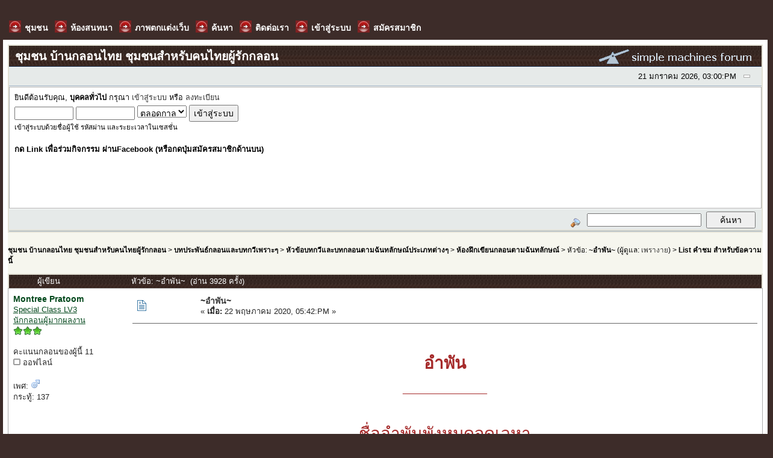

--- FILE ---
content_type: text/html; charset=UTF-8
request_url: http://www.klonthaiclub.com/index.php?action=thankyoupostlist;topic=30573.0;msg=224424
body_size: 6000
content:
﻿﻿<!DOCTYPE html PUBLIC "-//W3C//DTD XHTML 1.0 Transitional//EN" "http://www.w3.org/TR/xhtml1/DTD/xhtml1-transitional.dtd">

<head>
	<meta http-equiv="Content-Type" content="text/html; charset=UTF-8" />
	<meta name="description" content="~อำพัน~ โดย klonthaiclub.com" />
	<meta name="keywords" content="บ้านกลอนไทย, klonthaiclub, กวี, กลอน, ประกวดกลอน, กลอนไทย, กลอนรัก, กลอนกวนๆ, กลอนอกหัก, กลอนคิดถึง, บทกลอน, บทกวี" />

	<meta property="og:title" content="~อำพัน~" />
	<meta property="og:type" content="article" />
	<meta property="og:url" content="http://www.klonthaiclub.com/index.php?PHPSESSID=dcba441bf4b30098909192a266722d25&amp;" />
	<meta property="og:image" content="http://www.klonthaiclub.com/index.php?PHPSESSID=dcba441bf4b30098909192a266722d25&amp;" />
	<meta property="og:site_name" content="~อำพัน~" />
	<meta property="fb:admins" content="" />
	<meta name="robots" content="index, follow" /> <script language="JavaScript" type="text/javascript" src="http://www.klonthaiclub.com/Themes/default/script.js?fin11"></script>
	<script language="JavaScript" type="text/javascript"><!-- // --><![CDATA[
		var smf_theme_url = "http://www.klonthaiclub.com/Themes/PhotoGallery";
		var smf_images_url = "http://www.klonthaiclub.com/Themes/PhotoGallery/images";
		var smf_scripturl = "http://www.klonthaiclub.com/index.php?PHPSESSID=dcba441bf4b30098909192a266722d25&amp;";
		var smf_iso_case_folding = false;
		var smf_charset = "UTF-8";
	// ]]></script>
	<title>~อำพัน~</title>
	<link rel="canonical" href="http://www.klonthaiclub.com/index.php?PHPSESSID=dcba441bf4b30098909192a266722d25&amp;topic=30573.0" />
	<link rel="stylesheet" type="text/css" href="http://www.klonthaiclub.com/Themes/PhotoGallery/style.css?fin11" />
	<link rel="stylesheet" type="text/css" href="http://www.klonthaiclub.com/Themes/default/print.css?fin11" media="print" />
	<link rel="help" href="http://www.klonthaiclub.com/index.php?PHPSESSID=dcba441bf4b30098909192a266722d25&amp;action=help" target="_blank" />
	<link rel="search" href="http://www.klonthaiclub.com/index.php?PHPSESSID=dcba441bf4b30098909192a266722d25&amp;action=search" />
	<link rel="contents" href="http://www.klonthaiclub.com/index.php?PHPSESSID=dcba441bf4b30098909192a266722d25&amp;" />
	<link rel="alternate" type="application/rss+xml" title="ชุมชน บ้านกลอนไทย ชุมชนสำหรับคนไทยผู้รักกลอน - RSS" href="http://www.klonthaiclub.com/index.php?PHPSESSID=dcba441bf4b30098909192a266722d25&amp;type=rss;action=.xml" />
	<link rel="prev" href="http://www.klonthaiclub.com/index.php?PHPSESSID=dcba441bf4b30098909192a266722d25&amp;topic=30573.0;prev_next=prev" />
	<link rel="next" href="http://www.klonthaiclub.com/index.php?PHPSESSID=dcba441bf4b30098909192a266722d25&amp;topic=30573.0;prev_next=next" />
	<link rel="index" href="http://www.klonthaiclub.com/index.php?PHPSESSID=dcba441bf4b30098909192a266722d25&amp;board=50.0" />
	<script language="JavaScript" type="text/javascript"><!-- // --><![CDATA[
		var smf_avatarMaxWidth = 140;
		var smf_avatarMaxHeight = 180;
	window.addEventListener("load", smf_avatarResize, false);
	// ]]></script>

	<script language="JavaScript" type="text/javascript"><!-- // --><![CDATA[
		var current_header = false;

		function shrinkHeader(mode)
		{
			document.cookie = "upshrink=" + (mode ? 1 : 0);
			document.getElementById("upshrink").src = smf_images_url + (mode ? "/upshrink2.gif" : "/upshrink.gif");

			document.getElementById("upshrinkHeader").style.display = mode ? "none" : "";
			document.getElementById("upshrinkHeader2").style.display = mode ? "none" : "";

			current_header = mode;
		}
	// ]]></script>
		<script language="JavaScript" type="text/javascript"><!-- // --><![CDATA[
			var current_header_ic = false;

			function shrinkHeaderIC(mode)
			{
				document.cookie = "upshrinkIC=" + (mode ? 1 : 0);
				document.getElementById("upshrink_ic").src = smf_images_url + (mode ? "/expand.gif" : "/collapse.gif");

				document.getElementById("upshrinkHeaderIC").style.display = mode ? "none" : "";

				current_header_ic = mode;
			}
		// ]]></script>

		 <div id="fb-root"></div>
									<script>(function(d, s, id) {
									  var js, fjs = d.getElementsByTagName(s)[0];
									  if (d.getElementById(id)) return;
									  js = d.createElement(s); js.id = id;
									  js.src = "//connect.facebook.net/en_US/all.js#xfbml=1&appId=477210692379127";
									  fjs.parentNode.insertBefore(js, fjs);
									}(document, "script", "facebook-jssdk"));</script>
</head>
<body>
	<div id="top_menu">
                    <ul class="menu">

<li><a class="nav" href="http://www.klonthaiclub.com/index.php?PHPSESSID=dcba441bf4b30098909192a266722d25&amp;"><span>ชุมชน</span></a></li>
<li><a class="nav" href="http://www.klonthaiclub.com/index.php?PHPSESSID=dcba441bf4b30098909192a266722d25&amp;action=chat"><span>ห้องสนทนา</span></a></li>
<li><a class="nav" href="/pic/" target="_blank"><span>ภาพตกแต่งเว็บ</span></a></li>
<li><a class="nav" href="http://www.klonthaiclub.com/index.php?PHPSESSID=dcba441bf4b30098909192a266722d25&amp;action=search"><span>ค้นหา</span></a></li>
<li><a class="nav" href="http://www.klonthaiclub.com/index.php?PHPSESSID=dcba441bf4b30098909192a266722d25&amp;action=contact"><span>ติดต่อเรา</span></a></li>
<li><a class="nav" href="http://www.klonthaiclub.com/index.php?PHPSESSID=dcba441bf4b30098909192a266722d25&amp;action=login"><span>เข้าสู่ระบบ</span></a></li>
<li><a class="nav" href="http://www.klonthaiclub.com/index.php?PHPSESSID=dcba441bf4b30098909192a266722d25&amp;action=register"><span>สมัครสมาชิก</span></a></li>
</ul></div>

	<div id="main_content">

	<div class="tborder" >
		<table width="100%" cellpadding="0" cellspacing="0" border="0">
			<tr>
				<td class="catbg" height="32">
					<span style="font-family: Verdana, sans-serif; font-size: 140%; ">ชุมชน บ้านกลอนไทย ชุมชนสำหรับคนไทยผู้รักกลอน</span>
				</td>
				<td align="right" class="catbg">
					<img src="http://www.klonthaiclub.com/Themes/PhotoGallery/images/smflogo.gif" style="margin: 2px;" alt="" />
				</td>
			</tr>
		</table>
		<table width="100%" cellpadding="0" cellspacing="0" border="0" >
			<tr>
				<td class="titlebg2" height="32" align="right">
					<span class="smalltext">21 มกราคม 2026, 03:00:PM</span>
					<a href="#" onclick="shrinkHeader(!current_header); return false;"><img id="upshrink" src="http://www.klonthaiclub.com/Themes/PhotoGallery/images/upshrink.gif" alt="*" title="หดหรือขยายหัวข้อ" align="bottom" style="margin: 0 1ex;" /></a>
				</td>
			</tr>
			<tr id="upshrinkHeader">
				<td valign="top" colspan="2">
					<table width="100%" class="bordercolor" cellpadding="8" cellspacing="1" border="0" style="margin-top: 1px;">
						<tr>
							<td colspan="2" width="100%"  height="100%" valign="top" class="windowbg2"><span class="middletext">ยินดีต้อนรับคุณ, <b>บุคคลทั่วไป</b> กรุณา <a href="http://www.klonthaiclub.com/index.php?PHPSESSID=dcba441bf4b30098909192a266722d25&amp;action=login">เข้าสู่ระบบ</a> หรือ <a href="http://www.klonthaiclub.com/index.php?PHPSESSID=dcba441bf4b30098909192a266722d25&amp;action=register">ลงทะเบียน</a>				</span>
								<script language="JavaScript" type="text/javascript" src="http://www.klonthaiclub.com/Themes/default/sha1.js"></script>

								<form action="http://www.klonthaiclub.com/index.php?PHPSESSID=dcba441bf4b30098909192a266722d25&amp;action=login2" method="post" accept-charset="UTF-8" class="middletext" style="margin: 3px 1ex 1px 0;" onsubmit="hashLoginPassword(this, '82499a502339e1bcb4be5ed06901cc0b');">
									<input type="text" name="user" size="10" /> <input type="password" name="passwrd" size="10" />
									<select name="cookielength">
										<option value="60">1 ชั่วโมง</option>
										<option value="1440">1 วัน</option>
										<option value="10080">1 สัปดาห์</option>
										<option value="43200">1 เดือน</option>
										<option value="-1" selected="selected">ตลอดกาล</option>
									</select>
									<input type="submit" value="เข้าสู่ระบบ" /><br />
									<span class="middletext">เข้าสู่ระบบด้วยชื่อผู้ใช้ รหัสผ่าน และระยะเวลาในเซสชั่น</span>
									<input type="hidden" name="hash_passwrd" value="" />
								</form>
<br><div align="left"><font size="2"><b>กด Link เพื่อร่วมกิจกรรม ผ่านFacebook (หรือกดปุ่มสมัครสมาชิกด้านบน)</b></font>
<div align="left"><iframe style="border: none; overflow: hidden; width: 292px; height: 80px;" src="http://www.facebook.com/plugins/likebox.php?href=https://www.facebook.com/klonthaiclubpage&amp;width=292&amp;colorscheme=light&amp;show_faces=false&amp;stream=false&amp;header=false&amp;height=62" frameborder="0" scrolling="no" width="320" height="240"></iframe></div></div>

							</td>
						</tr>
					</table>
				</td>
			</tr>
		</table>
		<table id="upshrinkHeader2" width="100%" cellpadding="4" cellspacing="0" border="0">
			<tr>
				<td class="titlebg2" align="right" nowrap="nowrap" valign="top">
					<form action="http://www.klonthaiclub.com/index.php?PHPSESSID=dcba441bf4b30098909192a266722d25&amp;action=search2" method="post" accept-charset="UTF-8" style="margin: 0;">
						<a href="http://www.klonthaiclub.com/index.php?PHPSESSID=dcba441bf4b30098909192a266722d25&amp;action=search;advanced"><img src="http://www.klonthaiclub.com/Themes/PhotoGallery/images/filter.gif" align="middle" style="margin: 0 1ex;" alt="" /></a>
						<input type="text" name="search" value="" style="width: 190px;" />&nbsp;
						<input type="submit" name="submit" value="ค้นหา" style="width: 11ex;" />
						<input type="hidden" name="advanced" value="0" />
						<input type="hidden" name="topic" value="30573" />
					</form>
				</td>
			</tr>
		</table>
	</div>
	<div id="bodyarea" style="padding: 1ex 0px 2ex 0px;">
<div><div class="linktree" style="font-size: smaller; margin-bottom: 2ex; margin-top: 2ex;"><b><a href="http://www.klonthaiclub.com/index.php?PHPSESSID=dcba441bf4b30098909192a266722d25&amp;" class="linktree">ชุมชน บ้านกลอนไทย ชุมชนสำหรับคนไทยผู้รักกลอน</a></b>&nbsp;>&nbsp;<b><a href="http://www.klonthaiclub.com/index.php?PHPSESSID=dcba441bf4b30098909192a266722d25&amp;#2" class="linktree">บทประพันธ์กลอนและบทกวีเพราะๆ</a></b>&nbsp;>&nbsp;<b><a href="http://www.klonthaiclub.com/index.php?PHPSESSID=dcba441bf4b30098909192a266722d25&amp;board=53.0" class="linktree">หัวข้อบทกวีและบทกลอนตามฉันทลักษณ์ประเภทต่างๆ</a></b>&nbsp;>&nbsp;<b><a href="http://www.klonthaiclub.com/index.php?PHPSESSID=dcba441bf4b30098909192a266722d25&amp;board=50.0" class="linktree">ห้องฝึกเขียนกลอนตามฉันทลักษณ์</a></b>&nbsp;>&nbsp;หัวข้อ: <b><a href="http://www.klonthaiclub.com/index.php?PHPSESSID=dcba441bf4b30098909192a266722d25&amp;topic=30573.0" class="linktree">~อำพัน~</a></b> (ผู้ดูแล: <a href="http://www.klonthaiclub.com/index.php?PHPSESSID=dcba441bf4b30098909192a266722d25&amp;action=profile;u=5034" title="ผู้ดูแลบอร์ด">เพรางาย</a>)&nbsp;>&nbsp;<b><a href="http://www.klonthaiclub.com/index.php?PHPSESSID=dcba441bf4b30098909192a266722d25&amp;action=thankyoupostlist;topic=30573.0;msg=224424" class="linktree">List คำชม สำหรับข้อความนี้</a></b></div></div>
<table width="100%" cellpadding="3" cellspacing="0" border="0" class="tborder" style="border-bottom: 0;">
		<tr class="catbg3">
				<td valign="middle" width="2%" style="padding-left: 6px;">
						<img src="http://www.klonthaiclub.com/Themes/PhotoGallery/images/topic/normal_post.gif" align="bottom" alt="" />
				</td>
				<td width="13%"> ผู้เขียน</td>
				<td valign="middle" width="85%" style="padding-left: 6px;" id="top_subject">
						หัวข้อ: ~อำพัน~ &nbsp;(อ่าน 3928 ครั้ง)
				</td>
		</tr>
	</table>
<table cellpadding="0" cellspacing="0" border="0" width="100%" class="bordercolor">
	<tr><td style="padding: 1px 1px 0 1px;">
		<table width="100%" cellpadding="3" cellspacing="0" border="0">
			<tr><td class="windowbg">
				<table width="100%" cellpadding="5" cellspacing="0" style="table-layout: fixed;">
					<tr>
						<td valign="top" width="16%" rowspan="2" style="overflow: hidden;">
							<b><a href="http://www.klonthaiclub.com/index.php?PHPSESSID=dcba441bf4b30098909192a266722d25&amp;action=profile;u=18983" title="ดูรายละเอียดของ Montree  Pratoom"><span style="color:#03481c;">Montree  Pratoom</span></a></b>
							<div class="smalltext">
								<font color=#03481c><u>Special Class LV3<br>นักกลอนผู้มากผลงาน</u></font><br />
								<img src="http://www.klonthaiclub.com/Themes/PhotoGallery/images/starmod.gif" alt="*" border="0" /><img src="http://www.klonthaiclub.com/Themes/PhotoGallery/images/starmod.gif" alt="*" border="0" /><img src="http://www.klonthaiclub.com/Themes/PhotoGallery/images/starmod.gif" alt="*" border="0" /><br />
								<br />
								คะแนนกลอนของผู้นี้ 11<br />
								<img src="http://www.klonthaiclub.com/Themes/PhotoGallery/images/useroff.gif" alt="ออฟไลน์" border="0" style="margin-top: 2px;" /><span class="smalltext"> ออฟไลน์</span><br /><br />
								เพศ: <img src="http://www.klonthaiclub.com/Themes/PhotoGallery/images/Male.gif" alt="ชาย" border="0" /><br />
								กระทู้: 137<br />
								<br />
								
								
								
								<br />
							</div>
						</td>
						<td valign="top" width="85%" height="100%">
							<table width="100%" border="0"><tr>
								<td valign="middle"><a href="http://www.klonthaiclub.com/index.php?PHPSESSID=dcba441bf4b30098909192a266722d25&amp;topic=30573.msg224424#msg224424"><img src="http://www.klonthaiclub.com/Themes/PhotoGallery/images/post/xx.gif" alt="" border="0" /></a></td>
								<td valign="middle">
									<div style="font-weight: bold;" id="subject_224424">
										<a href="http://www.klonthaiclub.com/index.php?PHPSESSID=dcba441bf4b30098909192a266722d25&amp;topic=30573.msg224424#msg224424">~อำพัน~</a>
									</div>
									<div class="smalltext">&#171; <b> เมื่อ:</b> 22 พฤษภาคม 2020, 05:42:PM &#187;</div></td>
								<td align="right" valign="bottom" height="20" style="font-size: smaller;">
								</td>
							</tr></table>
							<hr width="100%" size="1" class="hrcolor" />
							<div class="post"><span style="color: brown;"><br /><b>อำพัน</b><br />__________<br /><br />ชื่ออำพันพังหมดจดเวหา<br />พายุมาพาบ้านบินสิ้นสงสัย<br />พาน้ำฝนพร้อมมาต้องลาไกล<br />ขึ้นฝั่งในอินเดียเสียยับเยิน<br /><br />ลมพัดมารุนแรงไม้แกว่งสิ้น<br />ใครเดินดิ้นลัดเลาะต้องเหาะเหิน<br />ปลิวละล่องยืนมองมิต้องเดิน<br />เดือดร้อนเกินสิ้นชีวาสิบห้าคน<br /><br />ไร้ที่อยู่ร้อนจิตคิดเป็นแสน<br />รัฐเป็นแกนย้ายจบครบทุกหน<br />รัฐกาต้าประชาพาเวียนวน<br />มีหรือจนเดือดร้อนตอนลมมา<br /><br />ภัยพิบัติซัดพามาเติมแต่ง<br />โควิดแฝงซ้ำเติมเพิ่มอีกหนา<br />โลกเรานี้ดูไปให้เวทนา<br />หรือเวลาวันสิ้นโลกต้องโศกนาน<br /><br />เจ้าอำพันไม่เหลืองอ่อนวอนเหมือนชื่อ<br />เสียงระบือมืดมิดมิคิดสาน<br />อย่าพัดมาเมืองไทยไม่ต้องการ<br />พระพรหมท่านช่วยผลักไสพ้นไปที<br /><br />Montree Pratoom<br />22/5/2020<br /><br /></span></div> 
						</td>
					</tr>
					<tr>
						<td valign="bottom" class="smalltext" width="85%">
							<table width="100%" border="0" style="table-layout: fixed;"><tr class="ThankOMatic">
								<td colspan="2" class="smalltext" width="100%">
									<hr width="100%" size="1" class="hrcolor" />
									<p><img src="/picture/thank_you_b.png"/><font color = "#FF0066"><b>ขอบพระคุณ ที่กรุณาเยี่ยมชมนะจ๊ะ :</b></font></p><p><a href="http://www.klonthaiclub.com/index.php?PHPSESSID=dcba441bf4b30098909192a266722d25&amp;action=profile;u=12348" title="คำชมกลอนยอดเยี่ยม  ชมคนอื่น : 22 พฤษภาคม 2020, 09:04:PM"><span style="color:#1c2190;">เนิน จำราย</span></a>, <a href="http://www.klonthaiclub.com/index.php?PHPSESSID=dcba441bf4b30098909192a266722d25&amp;action=profile;u=18845" title="คำชมกลอนยอดเยี่ยม  ชมคนอื่น : 23 พฤษภาคม 2020, 08:22:AM"><span style="color:#2b35ff;">โซ...เซอะเซอ</span></a>, <a href="http://www.klonthaiclub.com/index.php?PHPSESSID=dcba441bf4b30098909192a266722d25&amp;action=profile;u=13464" title="คำชมกลอนยอดเยี่ยม  ชมคนอื่น : 23 พฤษภาคม 2020, 08:31:AM"><span style="color:#2b35ff;">@free</span></a>
									</p>
									<a href="http://www.klonthaiclub.com/index.php?PHPSESSID=dcba441bf4b30098909192a266722d25&amp;topic=30573.msg224424#msg224424">
										ข้อความนี้ มี 3 สมาชิก มาชื่นชม
									</a>
								</td>
							</tr><tr>
								<td valign="bottom" class="smalltext" id="modified_224424">
								</td>
								<td align="right" valign="bottom" class="smalltext">
									<img src="http://www.klonthaiclub.com/Themes/PhotoGallery/images/ip.gif" alt="" border="0" />
									บันทึกการเข้า
								</td>
							</tr></table>
							<hr width="100%" size="1" class="hrcolor" />
							<div class="signature"><marquee><a href="http://www.klonthaiclub.com/index.php?PHPSESSID=dcba441bf4b30098909192a266722d25&amp;topic=30797.msg224929#msg224929" rel="nofollow" target="_blank"><span style="font-family: Cordia New;"><span style="font-size: 24pt; line-height: 1.3em;"><span style="color: blue;">:::::::::::::::::::::<b>รวมกลอนทั้งหมดของ.....Montree&nbsp; Pratoom</b> </span></span></span> </a><span style="font-family: Cordia New;"><span style="font-size: 24pt; line-height: 1.3em;"><span style="color: blue;"> ::::::::::::::::::::: </span></span></span></marquee></div>
						</td>
					</tr>
				</table>
			</td></tr>
		</table>
	</td></tr>
	<tr><td style="padding: 0 0 1px 0;"></td></tr>
</table>
<a name="lastPost"></a>
	</div>
<center><br>Email: <img src="/file/mail.png" width="180" height="21" /></center>

	<div id="footerarea" style="text-align: center; padding-bottom: 1ex;">

		
		<span class="smalltext" style="display: inline; visibility: visible; font-family: Verdana, Arial, sans-serif;"><a href="http://www.simplemachines.org/" title="Simple Machines Forum" target="_blank">Powered by SMF 1.1.2</a> |
<a href="http://www.simplemachines.org/about/copyright.php" title="Free Forum Software" target="_blank">SMF &copy; 2006-2007, Simple Machines LLC</a> | <a href="http://thaismf.com/" rel="nofollow" title="SMF Thailand" target="_blank">Thai language by ThaiSMF</a>
		</span>
		<script language="JavaScript" type="text/javascript"><!-- // --><![CDATA[
			window.addEventListener("load", smf_codeFix, false);

			function smf_codeFix()
			{
				var codeFix = document.getElementsByTagName ? document.getElementsByTagName("div") : document.all.tags("div");

				for (var i = 0; i < codeFix.length; i++)
				{
					if ((codeFix[i].className == "code" || codeFix[i].className == "post" || codeFix[i].className == "signature") && codeFix[i].offsetHeight < 20)
						codeFix[i].style.height = (codeFix[i].offsetHeight + 20) + "px";
				}
			}
		// ]]></script>
	</div>
	   <div id="page_bottom">
    		<div class="title">
        	
        	</div>

			
			<tr>
				<td colspan="3" style="text-align: right;">
					<select id="simple_theme_changer" onchange="switch_theme();">
						<optgroup label="เปลี่ยนรูปแบบ Theme">
							<option value="1">ธีม SMF มาตราฐาน</option>
							<option value="2">X-Mas</option>
							<option value="47" selected="selected">PhotoGallery</option>
						</optgroup>
					</select>
				</td>
			</tr>

            <div class="content_text">
			 <a href="http://www.csscreme.com"><img src="http://www.klonthaiclub.com/Themes/PhotoGallery/images/s5.jpg" width="125" height="40" alt="s" title="s" class="inspiration" /></a>
            	 <a href="#"><img src="http://www.klonthaiclub.com/Themes/PhotoGallery/images/s2.jpg" width="125" height="40" alt="s" title="s" class="inspiration" /></a>
            	 <a href="#"><img src="http://www.klonthaiclub.com/Themes/PhotoGallery/images/s3.jpg" width="125" height="40" alt="s" title="s" class="inspiration" /></a>
            	 <a href="#"><img src="http://www.klonthaiclub.com/Themes/PhotoGallery/images/s4.jpg" width="125" height="40" alt="s" title="s" class="inspiration" /></a>
            	 <a href="#"><img src="http://www.klonthaiclub.com/Themes/PhotoGallery/images/s1.jpg" width="125" height="40" alt="s" title="s" class="inspiration" /></a>
       		 </div>
    </div>
		
</div>

<div id="footer">
<div id="footer_content">
<div id="copyrights">
Theme By Burak
</div>
	<div>
                    <ul class="footer_menu">
                        <li><a href="#" class="nav2">ชุมชน </a></li>
                        <li><a href="#" class="nav2">ช่วยเหลือ</a></li>
                        <li><a href="#" class="nav2">สมาชิก</a></li>
                        <li><a href="#" class="nav2">ค้นหา</a></li>
                    </ul>
    </div>
<div id="madeby">
<a href="http://www.csscreme.com" rel="nofollow" target="_blank"><img src="http://www.klonthaiclub.com/Themes/PhotoGallery/images/csscreme_link.jpg" width="125" height="40"  border="0" alt="csscreme" title="csscreme"/></a><br />
</div>
</div>

</div>
	<div id="ajax_in_progress" style="display: none;">กำลังโหลด...</div>
<script type="text/javascript" async src="Themes/default/scripts/imgbb.js" charset="utf-8"></script>
</body></html>